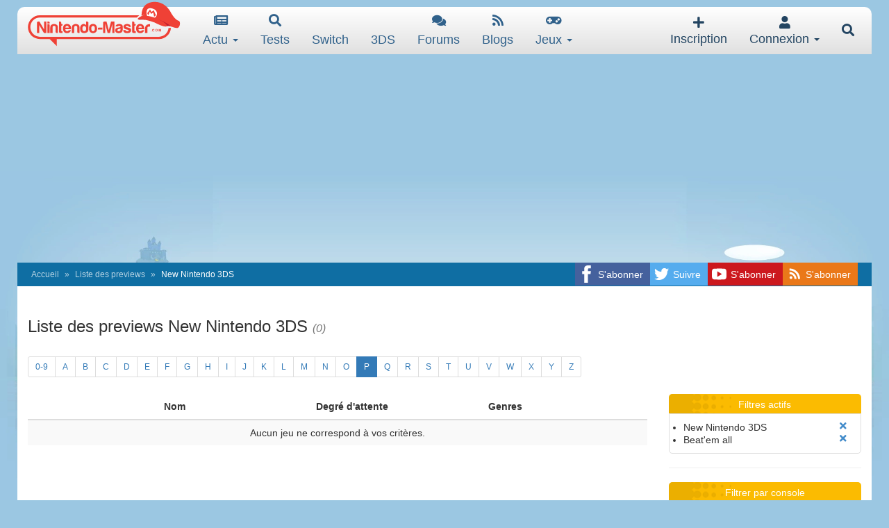

--- FILE ---
content_type: text/html; charset=utf-8
request_url: https://www.google.com/recaptcha/api2/aframe
body_size: 266
content:
<!DOCTYPE HTML><html><head><meta http-equiv="content-type" content="text/html; charset=UTF-8"></head><body><script nonce="4LZNGpwsXVidcYKogchL4g">/** Anti-fraud and anti-abuse applications only. See google.com/recaptcha */ try{var clients={'sodar':'https://pagead2.googlesyndication.com/pagead/sodar?'};window.addEventListener("message",function(a){try{if(a.source===window.parent){var b=JSON.parse(a.data);var c=clients[b['id']];if(c){var d=document.createElement('img');d.src=c+b['params']+'&rc='+(localStorage.getItem("rc::a")?sessionStorage.getItem("rc::b"):"");window.document.body.appendChild(d);sessionStorage.setItem("rc::e",parseInt(sessionStorage.getItem("rc::e")||0)+1);localStorage.setItem("rc::h",'1768810017312');}}}catch(b){}});window.parent.postMessage("_grecaptcha_ready", "*");}catch(b){}</script></body></html>

--- FILE ---
content_type: image/svg+xml
request_url: https://www.nintendo-master.com/img/social/follow_tw_2.svg?2
body_size: 1060
content:
<?xml version="1.0" encoding="utf-8"?>
<!-- Generator: Adobe Illustrator 23.0.3, SVG Export Plug-In . SVG Version: 6.00 Build 0)  -->
<svg version="1.1" xmlns="http://www.w3.org/2000/svg" xmlns:xlink="http://www.w3.org/1999/xlink" x="0px" y="0px"
	 viewBox="0 0 500 1000" style="enable-background:new 0 0 500 1000;" xml:space="preserve">
<style type="text/css">
	.st0{fill:#FFFFFF;}
	.st1{fill:#55ACEE;}
</style>
<g id="svg2" xmlns:cc="http://creativecommons.org/ns#" xmlns:dc="http://purl.org/dc/elements/1.1/" xmlns:inkscape="http://www.inkscape.org/namespaces/inkscape" xmlns:rdf="http://www.w3.org/1999/02/22-rdf-syntax-ns#" xmlns:sodipodi="http://sodipodi.sourceforge.net/DTD/sodipodi-0.dtd" xmlns:svg="http://www.w3.org/2000/svg">
	<g id="layer1" transform="translate(0,-552.36218)">
		<g id="layer1-9" transform="translate(-549.00515,80.294372)">
		</g>
		<g id="layer1-6" transform="translate(-575.71429,39.999999)">
		</g>
		<g id="layer1-93" transform="matrix(0.99928945,0,0,0.99928945,474.7002,-40.81928)">
		</g>
		<path id="rect2989" class="st0" d="M309.9,672.3c-35.5,0.9-63.9,29.9-63.9,65.6c0,5.1,0.6,10.2,1.7,15
			c-54.6-2.7-102.9-28.9-135.3-68.6c-5.7,9.7-8.9,21-8.9,33c0,22.8,11.6,42.9,29.2,54.6c-10.8-0.3-20.9-3.3-29.8-8.2
			c0,0.3,0,0.6,0,0.8c0,31.8,22.6,58.3,52.7,64.3c-5.5,1.5-11.3,2.3-17.3,2.3c-4.2,0-8.3-0.4-12.3-1.2c8.4,26.1,32.6,45.1,61.3,45.6
			c-22.5,17.6-50.7,28.1-81.5,28.1c-5.3,0-10.5-0.3-15.7-0.9c29.1,18.6,63.6,29.5,100.6,29.5c120.8,0,186.8-100,186.8-186.8
			c0-2.8-0.1-5.7-0.2-8.5c12.8-9.2,24-20.8,32.8-34c-11.8,5.2-24.4,8.8-37.7,10.3c13.6-8.1,24-21,28.9-36.3
			c-12.7,7.5-26.7,13-41.7,16c-12-12.8-29-20.7-47.9-20.7C311,672.3,310.4,672.3,309.9,672.3L309.9,672.3z"/>
	</g>
</g>
<g id="Calque_2">
	<g id="layer1_1_" transform="translate(0,-552.36218)">
		<path id="rect2990-1_1_" class="st0" d="M250,1052.4L250,1052.4c138.1,0,250,111.9,250,250l0,0c0,138.1-111.9,250-250,250l0,0
			c-138.1,0-250-111.9-250-250l0,0C0,1164.3,111.9,1052.4,250,1052.4z"/>
		<g id="layer1-9_1_" transform="translate(-549.00515,80.294372)">
		</g>
		<g id="layer1-6_1_" transform="translate(-575.71429,39.999999)">
		</g>
		<g id="layer1-93_1_" transform="matrix(0.99928945,0,0,0.99928945,474.7002,-40.81928)">
		</g>
		<path id="rect2989_1_" class="st1" d="M309.9,1172.3c-35.5,0.9-63.9,29.9-63.9,65.6c0,5.1,0.6,10.2,1.7,15
			c-54.6-2.7-102.9-28.9-135.3-68.6c-5.7,9.7-8.9,21-8.9,33c0,22.8,11.6,42.9,29.2,54.6c-10.8-0.3-20.9-3.3-29.8-8.2
			c0,0.3,0,0.6,0,0.8c0,31.8,22.6,58.3,52.7,64.3c-5.5,1.5-11.3,2.3-17.3,2.3c-4.2,0-8.3-0.4-12.3-1.2c8.4,26.1,32.6,45.1,61.3,45.6
			c-22.5,17.6-50.7,28.1-81.5,28.1c-5.3,0-10.5-0.3-15.7-0.9c29.1,18.6,63.6,29.5,100.6,29.5c120.8,0,186.8-100,186.8-186.8
			c0-2.8-0.1-5.7-0.2-8.5c12.8-9.2,24-20.8,32.8-34c-11.8,5.2-24.4,8.8-37.7,10.3c13.6-8.1,24-21,28.9-36.3
			c-12.7,7.5-26.7,13-41.7,15.9c-12-12.8-29-20.7-47.9-20.7C311,1172.3,310.4,1172.3,309.9,1172.3L309.9,1172.3z"/>
	</g>
</g>
</svg>
